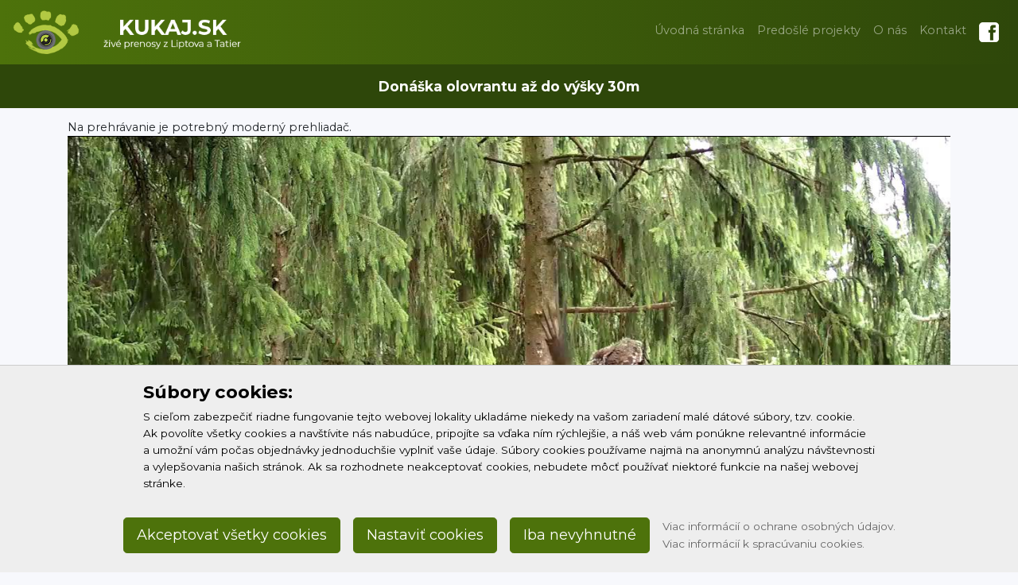

--- FILE ---
content_type: text/html; charset=utf-8
request_url: https://www.kukaj.sk/clanok/667-donaska-olovrantu-az-do-vysky-30m
body_size: 3849
content:
<!doctype html>
<html lang="sk">
<head>
    <meta http-equiv="Content-language" content="sk" />
    <meta http-equiv="Content-Type" content="text/html; charset=utf-8" />
    <meta name="description" content="" />
    <meta name="keywords" content="" />
    <meta name="author" content="Creative Solution" />
    <meta name="copyright" content="©2020, creative solution" />
    <meta name="viewport" content="width=device-width, initial-scale=1, shrink-to-fit=no">
    <meta property="og:title" content="Donáška olovrantu až do výšky 30m" />
<meta property="og:description" content="" />       
<meta property="og:type" content="website" />
<meta property="og:image" content="" />      
<meta property="og:url" content="https://www.kukaj.sk/clanok/667-donaska-olovrantu-az-do-vysky-30m" />
    <title>Donáška olovrantu až do výšky 30m</title>

    <script type="text/javascript" src="https://www.kukaj.sk/js/video.min.js"></script>
    <script type="text/javascript" src="https://www.kukaj.sk/js/videojs-http-streaming.min.js"></script>

    <link href="https://fonts.googleapis.com/css2?family=Montserrat:wght@400;700&display=swap" rel="stylesheet">
    <link rel="stylesheet" type="text/css" media="screen" href="https://www.kukaj.sk/css/vendor.1653801909.css" />
    <link rel="stylesheet" type="text/css" media="screen" href="https://www.kukaj.sk/css/screen.1665726657.css" />
    <link rel="stylesheet" type="text/css" media="screen" href="https://www.kukaj.sk/js/video-js.min.css" />

    </head>
<body>
    <div class="layout layout_1column">
    <header>
        <nav class="navbar navbar-expand-lg navbar-dark navbar-bold">
    <div class="mx-auto">
        <a class="navbar-brand" href="https://www.kukaj.sk" title="KUKAJ.SK">
    <img class="logo img-fluid" src="https://www.kukaj.sk/images/logo.png"
         srcset="https://www.kukaj.sk/images/logo2x.png 2x"
         alt="KUKAJ.SK LOGO" />
</a>    </div>

    <div class="collapse navbar-collapse w-100 dual-collapse2" id="navbarSupportedContent">
        
    <ul class="navbar-nav ml-auto"><li class='nav-item uvodna_stranka' ><a href='https://www.kukaj.sk' class="nav-link "  role="menu">Úvodná stránka</a></li><li class='nav-item archiv_projektov' ><a href='https://www.kukaj.sk/predosle-projekty' class="nav-link "  role="menu">Predošlé projekty</a></li><li class='nav-item o_nas' ><a href='https://www.kukaj.sk/o-nas' class="nav-link "  role="menu">O nás</a></li><li class='nav-item kontakt' ><a href='https://www.kukaj.sk/kontakt' class="nav-link "  role="menu">Kontakt</a></li><li class="nav-item"><a class="nav-link" href="https://www.facebook.com/KUKAJ.sk/" target="_blank"><img src="https://www.kukaj.sk/images/facebook.png" alt="Facebook Kukaj.sk"></a></li></ul>
    </div>

    <button class="navbar-toggler" type="button" data-toggle="collapse" data-target="#navbarSupportedContent" aria-controls="navbarSupportedContent" aria-expanded="false" aria-label="Toggle navigation">
        <span class="navbar-toggler-icon"></span>
    </button>
</nav>
    </header>

    <h1 class="text-center">Donáška olovrantu až do výšky 30m</h1>
</div>

<div class="container">
    <div class="text">
        
</div>

    <div id="kamera">Na prehrávanie je potrebný moderný prehliadač.</div>
                <video id="my-video" class="video-js vjs-default-skin vjs-big-play-centered" controls preload="auto" width="100%" height="480" poster="https://www.kukaj.sk/photoloader/1555/0x0" data-setup='{"fluid": true}'>
            <source src="https://www.kukaj.sk/user_files/files/1556.mp4" type='video/mp4'>
                        <p class="vjs-no-js">
                To view this video please enable JavaScript, and consider upgrading to a web browser that
                <a href="https://videojs.com/html5-video-support/" target="_blank">supports HTML5 video</a>
            </p>
        </video>
    
</div>

        <div class='partneri'>
                    <div class='partner'><a href='https://www.dravce.sk/web/index.php?lang=sk' target='_blank'><img src='https://www.kukaj.sk/photoloader/2793/0x100' alt='dravce.jpg' /></a></div>                    <div class='partner'><a href='https://www.podbanskeresort.sk' target='_blank'><img src='https://www.kukaj.sk/photoloader/2375/0x100' alt='podbanske.jpg' /></a></div>                    <div class='partner'><a href='https://www.hanwha-security.eu' target='_blank'><img src='https://www.kukaj.sk/photoloader/2497/0x100' alt='wisenet.jpg' /></a></div>                    <div class='partner'><a href='http://www.profinet.sk' target='_blank'><img src='https://www.kukaj.sk/photoloader/135/0x100' alt='135.png' /></a></div>                    <div class='partner'><a href='http://www.kiki.sk' target='_blank'><img src='https://www.kukaj.sk/photoloader/3019/0x100' alt='kukaj_223x100.jpg' /></a></div>                    <div class='partner'><a href='http://www.axis.com' target='_blank'><img src='https://www.kukaj.sk/photoloader/3208/0x100' alt='ax.png' /></a></div>                    <div class='partner'><a href='http://www.ipsecurity.cz' target='_blank'><img src='https://www.kukaj.sk/photoloader/3164/0x100' alt='ipseec.jpg' /></a></div>                    <div class='partner'><a href='http://www.ateas.net' target='_blank'><img src='https://www.kukaj.sk/photoloader/2018/0x100' alt='ateas_kukaj.jpg' /></a></div>                    <div class='partner'><a href='http://www.webkamery.sk' target='_blank'><img src='https://www.kukaj.sk/photoloader/2306/0x100' alt='zivekameryjpg.jpg' /></a></div>            </div>
    <footer>
        <div class="container">
    <ul></ul>    <div class="created">
    Copyright © 2020 <a href="http://www.profinet.sk" target="_blank">Profi-net s.r.o.</a>, všetky práva vyhradené.<br />
    Developed by: <a href='http://www.csweb.sk' target='_blank'>creative solution</a>
</div></div>

    <div class="cookies">
        <div class="container">
            <div class="cookies_text">
                
                    <div class="row">
                        <div class="col-sm-10 col-sm-offset-1 offset-1">
                            <h2>Súbory cookies:</h2>
                            <p>
                                S cieľom zabezpečiť riadne fungovanie tejto webovej lokality ukladáme niekedy na vašom zariadení malé dátové súbory, tzv. cookie.<br />
                                Ak povolíte všetky cookies a navštívite nás nabudúce, pripojíte sa vďaka ním rýchlejšie, a náš web vám ponúkne relevantné informácie a umožní vám počas objednávky jednoduchšie vyplniť vaše údaje.                                Súbory cookies používame najmä na anonymnú analýzu návštevnosti a vylepšovania našich stránok. Ak sa rozhodnete neakceptovať cookies, nebudete môcť používať niektoré funkcie na našej webovej stránke.                            </p>
                        </div>
                    </div>

                    <div class="buttons">
                        
                            <a class="btn btn-primary btn-lg btn-accept-cookies-all" id="accept_cookies_" href="#">Akceptovať všetky cookies</a>
                            <button type="button" class="btn btn-primary btn-lg" data-toggle="modal" data-target="#cookiesModal">Nastaviť cookies</button>
                            <button type="button" class="btn btn-primary btn-lg btn-accept-cookies-required">Iba nevyhnutné</button>
                        

                        <p class="viac_info">
                                                            <a href="https://www.kukaj.sk/ochrana-osobnych-udajov"><i class="fa fa-chevron-right"></i> Viac informácií o ochrane osobných údajov.</a><br />
                                                                                        <a href="https://www.kukaj.sk/cookies"><i class="fa fa-chevron-right"></i> Viac informácií k spracúvaniu cookies.</a>
                                                    </p>
                    </div>
                
            </div>
        </div>
    </div>

    
<div class="modal fade" id="cookiesModal" tabindex="-1" role="dialog" aria-labelledby="cookiesModalLabel">
    <div class="modal-dialog" role="document">
        <div class="modal-content">
            <div class="modal-header">
                <h4 class="modal-title" id="cookiesModalLabel">Nastavenie cookies</h4>
                <button type="button" class="close" data-dismiss="modal" aria-label="Close"><span aria-hidden="true">&times;</span></button>
            </div>

            <div class="modal-body">
                <h3>Aké cookies vyhodnocujeme?</h3>
                <p>
                    Základné súbory cookies, tieto súbory cookies umožňujú používanie základných funkcií ako napríklad prihlásenie registrovaného používateľa alebo zapamätanie si vašich preferencií. Ak tieto cookies zakážete, nemôžeme garantovať plnú funkčnosť našich stránok. Zoznám cookies a ich nastavenie nájdete nižšie.                </p>
                <p>
                    Pre účely zlepšovania kvality prehliadania zbierame z cookies nasledovné typy informácií.                    Viac o osobných údajoch <a href="https://www.kukaj.sk/ochrana-osobnych-udajov">nájdete tu.</a>
                </p>

                <ul class="nav nav-tabs" role="tablist" id="cookies-tabs">
                    <li role="presentation" class="nav-item">
                        <a role="tab" class="nav-link active" data-toggle="tab" data-target="#cookies_zoznam_ucelov" aria-controls="cookies_zoznam_ucelov">Zoznam účelov</a>
                    </li>
                    <li role="presentation" class="nav-item">
                        <a role="tab" class="nav-link" data-toggle="tab" data-target="#cookies_zoznam_prijemcov" aria-controls="cookies_zoznam_prijemcov">Zoznam príjemcov</a>
                    </li>
                </ul>

                <!-- Tab panes -->
                <div class="tab-content mt-2" id="cookies-tabs-panels">
                    <div role="tabpanel" class="tab-pane active" id="cookies_zoznam_ucelov">
                                                    <div class="cookie_item">
                                <label>
                                    <input type="checkbox" class="cookies-input-skupina" data-cookies="accept_cookies_" required disabled checked>
                                    Základné súbory cookies
                                </label>

                                                                    <a data-toggle="collapse" data-target="#accept_cookies__popis" role="button" aria-expanded="false" aria-controls="accept_cookies__popis">
                                        zobraziť viac                                    </a>
                                    <div class="collapse" id="accept_cookies__popis">
                                        <p>Tieto súbory cookies umožňujú používanie pre zapamätanie si vašich preferencií. Ak tieto cookies zakážete, nemôžeme garantovať plnú funkčnosť našich stránok.</p>
                                    </div>
                                                            </div>
                                                    <div class="cookie_item">
                                <label>
                                    <input type="checkbox" class="cookies-input-skupina" data-cookies="accept_cookies__google_analytics" >
                                    Cookies tretích strán
                                </label>

                                                                    <a data-toggle="collapse" data-target="#accept_cookies__cookies_tretich_stran_popis" role="button" aria-expanded="false" aria-controls="accept_cookies__cookies_tretich_stran_popis">
                                        zobraziť viac                                    </a>
                                    <div class="collapse" id="accept_cookies__cookies_tretich_stran_popis">
                                        <p>Vytvárajú a využívajú poskytovatelia služieb ako Google Analytics. Tieto služby sú integrované do našich stránok, pretože ich považujeme za užitočné a plne bezpečné.</p>
                                    </div>
                                                            </div>
                                            </div>

                    <div role="tabpanel" class="tab-pane" id="cookies_zoznam_prijemcov">
                                                    <div class="cookie_item">
                                <label>
                                    <input type="checkbox" class="cookies-input" data-code="accept_cookies_" required disabled checked>
                                    www.kukaj.sk
                                </label>

                                                                    <a data-toggle="collapse" data-target="#accept_cookies__popis_cookie" role="button" aria-expanded="false" aria-controls="accept_cookies__popis_cookie">
                                        zobraziť viac                                    </a>
                                    <div class="collapse" id="accept_cookies__popis_cookie">
                                        <p>Tieto súbory cookies umožňujú používanie základných funkcií ako napríklad prihlásenie registrovaného používateľa alebo predvypĺňanie formulárov a zapamätanie si vašich preferencií. Ak tieto cookies zakážete, nemôžeme garantovať plnú funkčnosť našich stránok.</p>
                                    </div>
                                                            </div>
                                                    <div class="cookie_item">
                                <label>
                                    <input type="checkbox" class="cookies-input" data-code="accept_cookies__google_analytics" >
                                    Google Analytics
                                </label>

                                                                    <a data-toggle="collapse" data-target="#accept_cookies__google_analytics_popis_cookie" role="button" aria-expanded="false" aria-controls="accept_cookies__google_analytics_popis_cookie">
                                        zobraziť viac                                    </a>
                                    <div class="collapse" id="accept_cookies__google_analytics_popis_cookie">
                                        <p>Google Analytics je analytickým nástrojom pre sledovanie správania používateľov na Webe a v aplikáciách. Zákazník je v Google Analytics vyhodnocovaný iba na základe Cookies. Neposielame žiadne osobné údaje používateľov. Definícia ochrany dát a bezpečnosti sa nachádza na www.google.com</p>
                                    </div>
                                                            </div>
                                            </div>

                </div>
            </div>
            <div class="modal-footer">
                
                    <button type="button" class="btn btn-primary btn-accept-cookies-all" data-dismiss="modal">Akceptovať všetky cookies</button>
                    <button type="button" class="btn btn-primary btn-accept-cookies" id="cookiesSave" data-dismiss="modal">Uložiť</button>
                
            </div>
        </div>
    </div>
</div>    </footer>

    <!-- Optional JavaScript -->
    <!-- jQuery first, then Popper.js, then Bootstrap JS -->
    <script src="https://code.jquery.com/jquery-3.2.1.slim.min.js" integrity="sha384-KJ3o2DKtIkvYIK3UENzmM7KCkRr/rE9/Qpg6aAZGJwFDMVNA/GpGFF93hXpG5KkN" crossorigin="anonymous"></script>
    <script type="text/javascript" src="https://www.kukaj.sk/js/jquery-cookie/jquery-cookie.js"></script>
    <script src="https://maxcdn.bootstrapcdn.com/bootstrap/4.0.0/js/bootstrap.min.js" integrity="sha384-JZR6Spejh4U02d8jOt6vLEHfe/JQGiRRSQQxSfFWpi1MquVdAyjUar5+76PVCmYl" crossorigin="anonymous"></script>
    <script src="https://www.kukaj.sk/js/cookies.1665726657.js"></script>
</body>
</html>

--- FILE ---
content_type: text/css
request_url: https://www.kukaj.sk/css/screen.1665726657.css
body_size: 1207
content:
.projekt_view header{align-items:center;background-image:linear-gradient(90deg,#4d720b 0,#2e470a);background-repeat:repeat-x;color:#fff;display:flex;justify-content:space-between;padding:.5rem 1rem}@media (max-width:575.98px){.projekt_view header{display:block;text-align:center}}.projekt_view header img{height:50px}.projekt_view header h1{color:#fff;font-size:1.2em;font-weight:700;margin-bottom:0;padding:1em;text-align:center}.projekt_view header h1 small{color:hsla(0,0%,100%,.5);display:block}.projekt_view header .dalsi_projekt{font-size:2em}.projekt_view header .dalsi_projekt a{color:hsla(0,0%,100%,.4)}.projekt_view header .dalsi_projekt a:hover{color:#fff;text-decoration:none}.projekt_view .text{padding:1em 0 0;text-align:justify}.projekt_view .kamera{background:#000;height:550px;width:100%}@media (max-width:575.98px){.projekt_view .kamera{height:300px}.layout{background-color:#4d720b;background-image:none;margin-bottom:1em}}.layout.layout_1column{background-image:linear-gradient(90deg,#4d720b 0,#2e470a);background-position-y:0;background-repeat:repeat-x;color:#fff}.layout.layout_1column h1{background:#2e470a;color:#fff;font-size:1.2em;font-weight:700;margin-bottom:0;padding:1em;text-align:center}.layout.layout_1column h1 small{color:hsla(0,0%,100%,.5);display:block}.layout.layout_uvod{background-image:linear-gradient(90deg,#4d720b 0,#2e470a);background-repeat:repeat-x;color:#fff}.layout.layout_uvod section{margin-bottom:1em;padding:0}.layout.layout_uvod section a,.layout.layout_uvod section a:focus,.layout.layout_uvod section a:hover{color:#b3cc34}.layout.layout_uvod header{padding:0}.layout.layout_uvod header section{margin:0}.layout.layout_uvod h1{background:#2e470a;color:#fff;font-weight:700;margin-bottom:0;padding:.7em;text-align:center}.text{padding:1em 0 0;text-align:justify}.partneri{background:#fff;padding:1em;text-align:center}.partneri .partner{display:inline-block;padding-right:1px}div.cookies{background:#eee;border-top:1px solid #ccc;bottom:0;color:#000;padding:.25em .25em 1rem;position:fixed;text-align:center;width:100%;z-index:1000}div.cookies h3{margin:.5rem 0}@media (max-width:767.98px){div.cookies h3{font-size:22px;margin-bottom:10px}}div.cookies .cookies_text{text-align:left}div.cookies .cookies_text h2{margin-top:1rem}div.cookies p{font-size:.85rem;line-height:1.6}@media (max-width:767.98px){div.cookies p{font-size:13px;line-height:1.4}}div.cookies .viac_info{font-size:.85rem;line-height:1.25rem;margin-bottom:0}@media (max-width:767.98px){div.cookies .viac_info{font-size:.8rem;line-height:1rem}}div.cookies .viac_info a{color:#676767}div.cookies .viac_info a i{font-size:8px;vertical-align:middle}div.cookies .buttons{align-items:center;display:flex;justify-content:center;margin-bottom:.5rem;margin-top:1rem}@media (max-width:991.98px){div.cookies .buttons{display:block;margin-bottom:0;margin-top:.5rem;text-align:center}}div.cookies .buttons .btn{margin-right:1rem}@media (max-width:991.98px){div.cookies .buttons .btn{font-size:15px;margin:.4rem .2rem}}#cookiesModal{color:#000}#cookiesModal a{color:#676767}#cookiesModal h2{margin-top:0}#cookiesModal .modal-header{background-color:#4d720b;padding:10px 15px}#cookiesModal .modal-header h4{color:#fff;font-size:18px;font-weight:600}#cookiesModal .cookie_item>a,#cookiesModal .nav-tabs>.nav-item{cursor:pointer}#cookiesModal .tab-content label{font-weight:700}#cookiesModal .modal-dialog{max-width:600px}#cookiesModal .modal-body{text-align:left}#cookiesModal .modal-body h2{font-size:1.8rem}#cookiesModal .modal-body li a{font-size:1rem;text-transform:inherit}#cookiesModal .btn{padding:8px 16px}@media (max-width:767.98px){#cookiesModal .btn{font-size:15px;margin:.5rem 0;width:100%}}#cookiesModal p{font-size:12px;margin-top:3px}#cookiesModal .close{color:#fff;font-size:2.5rem;font-weight:500;padding:8px 15px 10px;text-shadow:none}h2{font-size:1.4rem;font-weight:700}footer{background-image:linear-gradient(90deg,#4d720b 0,#2e470a);background-repeat:repeat-x;padding:3em 0;text-align:center}footer ul{list-style:none;padding:0}footer ul li{border:solid hsla(0,0%,100%,.4);border-width:0 1px 0 0;display:inline-block;font-size:.7em}footer ul li:last-child{border:0}footer ul li a{color:#fff;padding:0 .5em;text-transform:uppercase}footer ul li a:hover{color:#b3cc34;text-decoration:none}footer .created{border-top:1px solid hsla(0,0%,100%,.2);color:hsla(0,0%,100%,.4);font-size:.7em;padding-top:1em}footer .created a{color:hsla(0,0%,100%,.7)}#promo{background-color:#000;background-color:rgba(0,0,0,.8);display:none;height:100%;left:0;overflow:auto;position:fixed;text-align:center;top:0;width:100%;z-index:1}#promo .content_holder{align-items:center;display:flex;height:100%;justify-content:center;width:100%}#promo .close{color:#fff;font-size:3rem;line-height:1rem;opacity:1;position:absolute;right:-8px;top:-8px}#promo .modal-content{background-image:linear-gradient(90deg,#4d720b 0,#2e470a);background-repeat:repeat-x;border-radius:3px;color:#fff;max-width:500px;padding:30px;width:60%}@media (max-width:575.98px){#promo .modal-content{width:95%}}#promo .modal-content h2{text-transform:uppercase}#promo .modal-content .img{margin-top:5px}#promo .modal-content .logo{width:40px}#promo i{color:#b3cc34;cursor:pointer;float:right;font-size:30px;transition:.2s}#promo i:focus,#promo i:hover{color:#4d720b}#promo a{color:#fff;text-decoration:underline}


--- FILE ---
content_type: text/javascript
request_url: https://www.kukaj.sk/js/cookies.1665726657.js
body_size: 170
content:
$(function(){
    let modal = $('#cookiesModal');

    // ulozenie cookies
    $('.btn-accept-cookies').click(function (e){
        e.preventDefault();

        // ulozenie povolenych cookies
        modal.find('.cookies-input').each(function (){
            if($(this).prop('checked')){
                setCookies($(this).data('code'))
            }
        })

        modal.find('.cookies-input-skupina').each(function (){
            if($(this).prop('checked')){
                $(this).data('cookies').split(',').forEach(function (cookie){
                    setCookies(cookie);
                })
            }
        })

        // modal.modal('hide');
        $(".cookies").remove();
    });

    // ulozenie vsetkych cookies
    $('.btn-accept-cookies-all').click(function (e){
        e.preventDefault();

        modal.find('.cookies-input').each(function (){
            setCookies($(this).data('code'))
        })

        $(".cookies").remove();
    });

    // ulozenie iba vyzadovanych cookies
    $('.btn-accept-cookies-required').click(function (e){
        e.preventDefault();

        modal.find('.cookies-input[required]').each(function (){
            setCookies($(this).data('code'))
        })

        $(".cookies").remove();
    });
})

function setCookies(name){
    $.cookie(name, 1, {expires: 2*365, path: '/'});
}
